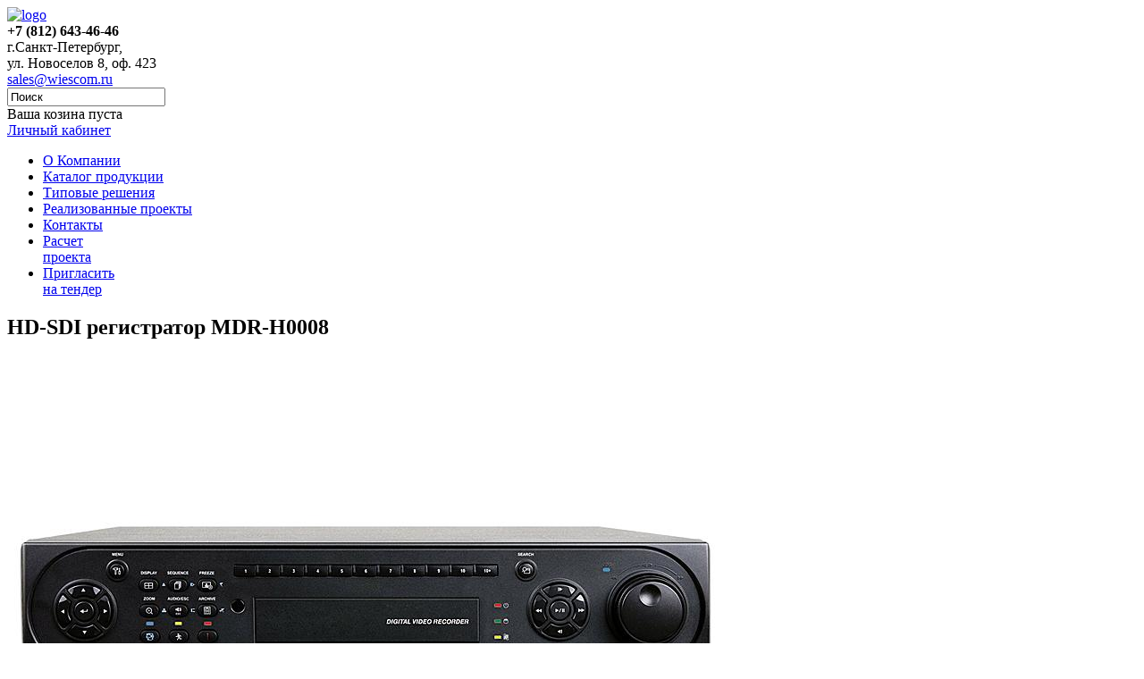

--- FILE ---
content_type: text/html; charset=windows-1251
request_url: http://wiescom.ru/products/47/712/
body_size: 5784
content:
 
<!doctype html>  
   <head>
   <meta charset="UTF-8">
   <meta http-equiv="Content-Type" content="text/html; charset=windows-1251" />
<meta name="robots" content="index, follow" />
<link href="/bitrix/cache/css/s1/template_new/page_015c0ce4203c6e045ef897b229f59f21/page_015c0ce4203c6e045ef897b229f59f21_888b53bf41f8fe9bf4e8f702eacc633e.css?169266211332976" type="text/css"  rel="stylesheet" />
<link href="/bitrix/cache/css/s1/template_new/kernel_main/kernel_main.css?169266211327304" type="text/css"  rel="stylesheet" />
<link href="/bitrix/cache/css/s1/template_new/template_9d93bc0bf90dab257f8169382a36f880/template_9d93bc0bf90dab257f8169382a36f880_8ed356a1fc0d3c83f5bf1ffa232bb89c.css?169266065721617" type="text/css"  data-template-style="true"  rel="stylesheet" />
<script type="text/javascript">if(!window.BX)window.BX={message:function(mess){if(typeof mess=='object') for(var i in mess) BX.message[i]=mess[i]; return true;}};</script>
<script type="text/javascript">(window.BX||top.BX).message({'JS_CORE_LOADING':'Загрузка...','JS_CORE_NO_DATA':'- Нет данных -','JS_CORE_WINDOW_CLOSE':'Закрыть','JS_CORE_WINDOW_EXPAND':'Развернуть','JS_CORE_WINDOW_NARROW':'Свернуть в окно','JS_CORE_WINDOW_SAVE':'Сохранить','JS_CORE_WINDOW_CANCEL':'Отменить','JS_CORE_H':'ч','JS_CORE_M':'м','JS_CORE_S':'с','JSADM_AI_HIDE_EXTRA':'Скрыть лишние','JSADM_AI_ALL_NOTIF':'Показать все','JSADM_AUTH_REQ':'Требуется авторизация!','JS_CORE_WINDOW_AUTH':'Войти','JS_CORE_IMAGE_FULL':'Полный размер'});</script>
<script type="text/javascript">(window.BX||top.BX).message({'LANGUAGE_ID':'ru','FORMAT_DATE':'DD.MM.YYYY','FORMAT_DATETIME':'DD.MM.YYYY HH:MI:SS','COOKIE_PREFIX':'BITRIX_SM','SERVER_TZ_OFFSET':'10800','SITE_ID':'s1','USER_ID':'','SERVER_TIME':'1769004821','USER_TZ_OFFSET':'0','USER_TZ_AUTO':'Y','bitrix_sessid':'24142c6d8fd59b2596c511c33afb4d95'});</script>


<script type="text/javascript" src="/bitrix/cache/js/s1/template_new/kernel_main/kernel_main.js?1692662113153046"></script>
<script type="text/javascript">BX.setCSSList(['/bitrix/js/main/core/css/core.css','/bitrix/js/main/core/css/core_popup.css']); </script>
<script type="text/javascript">BX.setJSList(['/bitrix/js/main/core/core.js','/bitrix/js/main/core/core_ajax.js','/bitrix/js/main/session.js','/bitrix/js/main/core/core_popup.js']); </script>

<script type="text/javascript">
bxSession.Expand(1440, '24142c6d8fd59b2596c511c33afb4d95', false, '13cb706db7e23e4d071c6c5f5da6e7a9');
</script>

<script type="text/javascript" src="/bitrix/cache/js/s1/template_new/page_9233a493680de1e8ffab460eddb692f6/page_9233a493680de1e8ffab460eddb692f6_3f4d8e4eafcc1a3bb813049161a380e1.js?169266211329636"></script>
   <title>HD-SDI регистратор MDR-H0008 Microdigital</title>
   <link rel="icon" href="images/favicon.gif" type="image/x-icon"/>
    <!--[if lt IE 9]>
    <script src="http://html5shiv.googlecode.com/svn/trunk/html5.js"></script>
     <![endif]-->

   <link rel="shortcut icon" href="images/favicon.gif" type="image/x-icon"/> 
   <link rel="stylesheet" href="/bitrix/templates/template_new/common.css" type="text/css"  />
   </head>
   <body>
        <div id="panel"></div>
	<div id="container">
		<header>
			<a href="/" id="logo"><img src="/bitrix/templates/template_new/images/logo.png" alt="logo" width="100%"/></a>
			<div class="address"><b>+7 (812) 643-46-46</b> </br> г.Санкт-Петербург,</br>ул. Новоселов 8, оф. 423</br>
			<a href="mailto:sales@wiescom.ru">sales@wiescom.ru</a>
			</div>
			<div class="search">
								<form action="/search/">
					<input type="image" value="" src="/bitrix/templates/template_new/images/search_icon.png" style="float:left; margin-right: 15px;">
					<input id="request" name="q" value="Поиск" class="search_box" type="text" onfocus="if (this.value == 'Поиск') {this.value = '';}" onblur="if (this.value == '') {this.value = 'Поиск';}">
				</form>				<div class="basket">
					<span>Ваша козина пуста</span></br>
					<a href="#">Личный кабинет</a>
				</div>
			</div>
		</header>
<!-- 		<div id="intro">
			<img src="/bitrix/templates/template_new/images/banner1.png"  alt="baner">
		</div> -->
		<nav class="triangle">
			
<ul>

		<li><a href="/company/">О Компании</a></li>
		
		<li><a href="/products/" class="selected">Каталог продукции</a></li>
		
		<li><a href="/Typical/">Типовые решения</a></li>
		
		<li><a href="/completed/">Реализованные проекты</a></li>
		
		<li><a href="/contacts/">Контакты</a></li>
		
	<li class="menu_button"><a href="/Typical/Montage&Construction/Calculate/">Расчет<br>проекта</a></li>
	<li class="menu_button"><a href="/Typical/Individual/Tender/">Пригласить<br>на тендер</a></li>
</ul>
		</nav>
<!--		<header class="group_bannner_left">
				<h2>Поставки комплексных решений и оборудования в области безопасности и телекоммуникаций.</h2>
    <table> 					 
      <tbody> 
        <tr> 					<td align="center"><a href="/upload/full_prices/wiescom_2013.xls" onclick="yaCounter24608021.reachGoal('CATALOG'); return true;" ><img src="/bitrix/templates/template_new/images/catalog_icon.png" alt="excel_icon"  /></a></td> 					<td><a href="#" onclick="yaCounter24608021.reachGoal('CALLME'); return true;" class="callme_viewform" ><img src="/bitrix/templates/template_new/images/callme_icon.png" alt="callme_icon"  /></a></td> 					</tr>
       				</tbody>
     </table>
		</header> -->

		<div class="holder_content">
			<section class="group1">
            <h1 id="pagetitle">HD-SDI регистратор MDR-H0008</h1> <div class="bx_item_detail" id="bx_7077714_712">
	
		

	<div class="bx_item_container">
		<div class="bx_lt">
<div class="bx_item_slider" id="bx_7077714_712_big_slider">
	<div class="bx_bigimages">
		<div class="bx_bigimages_imgcontainer">
			<span class="bx_bigimages_aligner"></span><img
				id="bx_7077714_712_pict"
				src="/upload/iblock/af1/af189f195a8125a99821d8e1d50f594c.jpeg"
				alt="HD-SDI регистратор MDR-H0008"
				title="HD-SDI регистратор MDR-H0008"
				id="image_1098"
			>
		</div>
	</div>
</div>
		</div>

		<div class="bx_rt">

<div class="item_price">
	<div class="item_old_price" id="bx_7077714_712_old_price" style="display: none"></div>
	<div class="item_current_price" id="bx_7077714_712_price" style="display: ">67424  руб.</div>
	<div class="item_economy_price" id="bx_7077714_712_price_discount" style="display: none"></div>
</div>
<p class="readmore">Цена на сайте не является публичной офертой, для получения актуальных цен обращайтесь к <a href="http://wiescom.ru/contacts/">нашим менеджерам</a></p>
<div class="item_info_section">
	<dl>
		<dt>Артикул</dt> <dd>MDR-H0008		</dd>
		<dt>Производитель</dt> <dd>Microdigital		</dd>
	</dl>
</div>
<div class="item_info_section">
</div>
			<div class="clb"></div>
		</div>

		<div class="bx_md">
<div class="item_info_section" style="display: none;">

<p><font class="errortext">Модуль Торговый каталог не установлен</font></p></div>
		</div>
		<div class="bx_lb">
<div class="item_info_section">
	<div class="bx_item_description">
		<div class="bx_item_section_name_gray" style="border-bottom: 1px solid #f2f2f2;">Полное описание</div>
Пентаплекс, 8 кан. видео HD-SDI, 8 кан. аудио, 30 к/сек на канал (1920х1080), Видеовыходы: 1BNC, 1HDMI, 1VGA, Multi-Spot,  Тревожнын вх/вых 8/2, Н.264, 10/100/1000 Mbit Ethernet, ПО центр. поста набл. (CMS), RS-485/422, Мышь, 4 USB, ИК-пульт, DVD/CD-RW опция, Встроеный WEB-сервер, Уведомления по e-mail, Dual stream, Сетевой клиент для iPhone, Android, Blakberry, 4 HDD внутренние, e-sata, 220В АС	</div>
</div>
		</div>
		<div class="bx_rb">
<div class="tac ovh">
</div>
<div class="tab-section-container">
</div>
		</div>
			<div style="clear: both;"></div>
	</div>
	<div class="clb"></div>
</div>
<div class="button blue"><a href="/contacts/feedback.php?subject_text=HD-SDI регистратор MDR-H0008">Заказать</a></div>
<script type="text/javascript">
var obbx_7077714_712 = new JCCatalogElement({'PRODUCT_TYPE':'','SHOW_QUANTITY':false,'SHOW_ADD_BASKET_BTN':true,'SHOW_BUY_BTN':false,'SHOW_DISCOUNT_PERCENT':false,'SHOW_OLD_PRICE':false,'DISPLAY_COMPARE':false,'VISUAL':{'BIG_SLIDER_ID':'bx_7077714_712','ID':'bx_7077714_712','PICT_ID':'bx_7077714_712_pict','QUANTITY_ID':'bx_7077714_712_quantity','QUANTITY_UP_ID':'bx_7077714_712_quant_up','QUANTITY_DOWN_ID':'bx_7077714_712_quant_down','PRICE_ID':'bx_7077714_712_price','OLD_PRICE_ID':'bx_7077714_712_old_price','DISCOUNT_VALUE_ID':'bx_7077714_712_price_discount','DISCOUNT_PERC_ID':'bx_7077714_712_dsc_pict','NAME_ID':'','TREE_ID':'bx_7077714_712_skudiv','TREE_ITEM_ID':'bx_7077714_712_prop_','SLIDER_CONT_OF_ID':'bx_7077714_712_slider_cont_','SLIDER_LIST_OF_ID':'bx_7077714_712_slider_list_','SLIDER_LEFT_OF_ID':'bx_7077714_712_slider_left_','SLIDER_RIGHT_OF_ID':'bx_7077714_712_slider_right_','BUY_ID':'bx_7077714_712_buy_link','ADD_BASKET_ID':'bx_7077714_712_add_basket_link','COMPARE_LINK_ID':'bx_7077714_712_compare_link'},'PRODUCT':{'ID':'712','PICT':{'ID':'1098','TIMESTAMP_X':'05.05.2014 01:29:59','MODULE_ID':'iblock','HEIGHT':'600','WIDTH':'800','FILE_SIZE':'51993','CONTENT_TYPE':'image/jpeg','SUBDIR':'iblock/af1','FILE_NAME':'af189f195a8125a99821d8e1d50f594c.jpeg','ORIGINAL_NAME':'MDR-H0004.jpeg','DESCRIPTION':'','HANDLER_ID':'','SRC':'/upload/iblock/af1/af189f195a8125a99821d8e1d50f594c.jpeg','ALT':'HD-SDI регистратор MDR-H0008','TITLE':'HD-SDI регистратор MDR-H0008'},'NAME':'HD-SDI регистратор MDR-H0008','SUBSCRIPTION':true,'PRICE':{'ID':'2236','VALUE':'67424','PRINT_VALUE':'67424 ','DISCOUNT_VALUE':'67424','PRINT_DISCOUNT_VALUE':'67424 ','CURRENCY':'','CAN_ACCESS':true,'CAN_BUY':false,'DISCOUNT_DIFF_PERCENT':'0','DISCOUNT_DIFF':'0','PRINT_DISCOUNT_DIFF':'0 ','MIN_PRICE':'Y'},'CAN_BUY':false,'CHECK_QUANTITY':'','QUANTITY_FLOAT':false,'MAX_QUANTITY':'','STEP_QUANTITY':'','BUY_URL':'/products/47/712/?action=BUY&id=712'},'AJAX_PATH':'/products/47/712/','MESS':[]});
</script>  			 			</section><aside class="group2"> 								<div class="content-block">
						<ul class="sub-menu">
							<li class="first-item">
								<a href="/products/1/">Видеонаблюдение</a>
							</li>
							<li>
								<a href="/products/2/">Активное сетевое оборудование</a>
							</li>
							<li>
								<a href="/products/3/">Пассивное сетевое оборудование</a>
							</li>
							<li>
								<a href="/products/4/">Системы контроля доступа</a>
							</li>
							<li>
								<a href="/products/9/">Звуковое оборудование</a>
							</li>
							<li>
								<a href="/products/6/">Источники питания</a>
							</li>
							<li>
								<a href="/products/8/">Компьютерная техника</a>
							</li>
							<li class="last-item">
								<a href="/products/5/">Охранно-пожарная сигнализация</a>
							</li>
						</ul>
				</div> 				 
 				 
    <h5>Специальное предложение</h5>
 	<article class="holder_news"> 					 
    <h2>Hikvision</h2>
    <p>Новые модели IP-камер и NVR</p>
	<a class="single_image" title="Hikvision IP NVR" href="/products/55/">
	<img src="/upload/promo/hikvision_promo.png" width="220" height="100" /></a>
   	</article>
<br>
 	<article class="holder_news"> 					 
    <h2>RVi</h2>
    <p>Обновленная линейка оборудования</p>
	<a class="single_image" title="Линейка оборудования RVi" href="/products/91/">
	<img src="/upload/promo/RVi_promo2.png" width="250" /></a>
   	</article>
<br>				
 	<article class="holder_news">
    <h2>TFortis</h2>
    <p>Коммутаторы</p>
	<a class="single_image" title="Коммутаторы TFortis" href="/products/62/"><img src="/upload/promo/TFortis_promo2.png" width="250"/></a>
    </article> 	 					 

  <h5>Рекомендуем</h5>
 				 <div class="special-product">
	<div class="special-product-title"><a href="/products/57/1006/">Сетевой регистратор DS-N104P</a></div>
	<div class="special-product-image"><a href="/products/57/1006/"><img border="0" src="/upload/iblock/2d1/2d103cbcb2b7c74b533358c3380dcccf.jpg" width="200" height="135" alt="Сетевой регистратор DS-N104P" title="Сетевой регистратор DS-N104P" /></a></div>
	<div class="special-product"><span>Цена:</span> 9 990  руб.</div>
</div> 			</aside></div></div>				 	 
<footer> 		 
  <div class="container"> 			 
    <div id="FooterTree"> 				 
      <ul> 					 
        <li>&raquo; <a href="/company/" >О компании</a></li>
       					 
        <li class="marg">» <a href="/products/" >Каталог продукции</a></li>
       					 
        <li class="marg">» <a href="/Typical/Montage&Construction/partners/" >Партнеры</a></li>
       
        <br />
       					 
        <li>» <a href="/Typical/" >Типовые решения</a></li>

        <li>» <a href="/completed/" >Реализованные проекты</a></li>

        <li>&nbsp;&nbsp;&nbsp;» <a href="/Typical/Montage&Construction/articles/" >База знаний</a></li>
       
        <br />
       					 
        <li>» <a href="/contacts/" >Контакты</a></li>
       				</ul>
    </div>
   			 
    <div id="FooterTwo"> 
      <h3>&copy; 2015 &laquo;Wiescom»</h3>
     
      <br />
     							г.Санкт-Петербург, 
      <br />
     							ул. Новоселов 8, оф. 423 
      <br />
     							+7 (812) 643-46-46 
      <br />
     							E-mail: <a href="mailto:sales@wiescom.ru" >sales@wiescom.ru</a>
	</div>
</div>
 </footer>

<!-- Yandex.Metrika counter -->
<script type="text/javascript">
(function (d, w, c) {
    (w[c] = w[c] || []).push(function() {
        try {
            w.yaCounter24608021 = new Ya.Metrika({id:24608021,
                    clickmap:true,
                    trackLinks:true,
                    accurateTrackBounce:true});
        } catch(e) { }
    });

    var n = d.getElementsByTagName("script")[0],
        s = d.createElement("script"),
        f = function () { n.parentNode.insertBefore(s, n); };
    s.type = "text/javascript";
    s.async = true;
    s.src = (d.location.protocol == "https:" ? "https:" : "http:") + "//mc.yandex.ru/metrika/watch.js";

    if (w.opera == "[object Opera]") {
        d.addEventListener("DOMContentLoaded", f, false);
    } else { f(); }
})(document, window, "yandex_metrika_callbacks");
</script>
<noscript><div><img src="//mc.yandex.ru/watch/24608021" style="position:absolute; left:-9999px;" alt="" /></div></noscript>
<!-- /Yandex.Metrika counter -->

<!-- RedHelper -->
<script id="rhlpscrtg" type="text/javascript" charset="utf-8" async="async" 
	src="https://web.redhelper.ru/service/main.js?c=wiescom">
</script> 
<!--/Redhelper -->

<!-- Callme script -->
<script type="text/javascript" src="/bitrix/templates/template_new/callme/js/callme.js" charset="utf-8"></script>
<!-- /Callme script -->

<!-- Fancybox script -->
<script type="text/javascript">
    $(document).ready(function() {
    $("a.single_image").fancybox({
		prevEffect		: 'none',
		nextEffect		: 'none',
		closeBtn		: false,
		helpers		: {
			title	: { type : 'float' },
			buttons	: {}
		}
	});
    });
</script>
<!-- /Fancybox script -->

    </body>
</html>